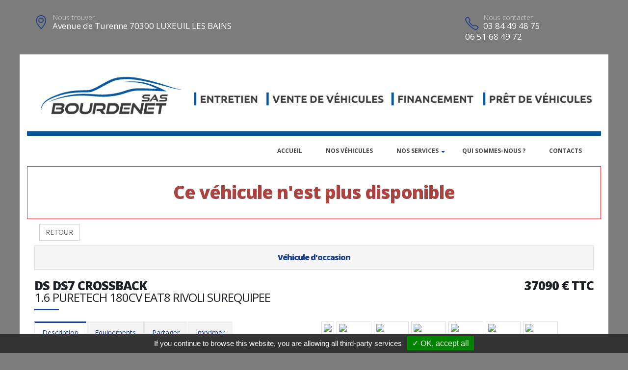

--- FILE ---
content_type: text/html; charset=UTF-8
request_url: https://bourdenet-automobiles.fr/vehicule-37756-2
body_size: 9113
content:
<!DOCTYPE html>
<html class="boxed">
	<head>
					<script type="text/javascript" src="/tarteaucitron/tarteaucitron.js"></script>

        <script type="text/javascript">
			tarteaucitron.init({
				"hashtag": "#tarteaucitron", 
				"highPrivacy": false, 
				"orientation": "bottom", 
				"adblocker": false, 
				"showAlertSmall": false, 
				"cookieslist": false, 
				"removeCredit": true, 
			});
        </script>
	



																					
				<!-- Google Tag Manager -->
					<script>(function(w,d,s,l,i){w[l]=w[l]||[];w[l].push({'gtm.start': new Date().getTime(),event:'gtm.js'});var f=d.getElementsByTagName(s)[0], j=d.createElement(s),dl=l!='dataLayer'?'&l='+l:'';j.async=true;j.src='https://www.googletagmanager.com/gtm.js?id='+i+dl;f.parentNode.insertBefore(j,f);})(window,document,'script','dataLayer','GTM-MMBP4TH4');</script>
			<!-- End Google Tag Manager -->																									
			
		
			
						
				<!-- Basic -->
		<meta charset="utf-8">
		<meta http-equiv="X-UA-Compatible" content="IE=edge">	

		<title>DS DS7 CROSSBACK - SAS BOURDENET</title>	

		<meta name="keywords" content="DS DS7 CROSSBACK" />
		<meta name="description" content="DS DS7 CROSSBACK, disponible chez SAS BOURDENET a LUXEUIL LES BAINS">
		
		
		
		<meta property='og:type' content='article' />
		<meta property='og:url' content='http://bourdenet-automobiles.fr/vehicule-37756-2' />
		<meta property='og:image' content='https://pathmedias.com/SITE_PRINCIPAL/photos/37756/1.jpg' />		<meta property='og:image:type' content='image/jpg'/>
		<meta property='og:site_name' content='SAS BOURDENET'   />
		<meta property='og:locale' content='fr_FR'   />
		<meta property='og:title' content='DS&nbsp;DS7 CROSSBACK&nbsp;37090 €' />
		<meta property='og:description' content='DS DS7 CROSSBACK disponible chez SAS BOURDENET &agrave; LUXEUIL LES BAINS' />

		
		<!-- Favicon -->
		<link rel="shortcut icon" href="logos/site_566/favicon.ico" type="image/x-icon" />

		<!-- Mobile Metas -->
		<meta name="viewport" content="width=device-width, minimum-scale=1.0, maximum-scale=1.0, user-scalable=no">

		<!-- Web Fonts  -->
		<link href="https://fonts.googleapis.com/css?family=Open+Sans:300,400,600,700,800%7CShadows+Into+Light" rel="stylesheet" type="text/css">

		<!-- Vendor CSS -->
		<link rel="stylesheet" href="template/hors_reseau/vendor/bootstrap/css/bootstrap.min.css">
		<link rel="stylesheet" href="template/hors_reseau/vendor/font-awesome/css/font-awesome.min.css">
		<link rel="stylesheet" href="template/hors_reseau/vendor/animate/animate.min.css">
		<link rel="stylesheet" href="template/hors_reseau/vendor/simple-line-icons/css/simple-line-icons.min.css">
		<link rel="stylesheet" href="template/hors_reseau/vendor/owl.carousel/assets/owl.carousel.min.css">
		<link rel="stylesheet" href="template/hors_reseau/vendor/owl.carousel/assets/owl.theme.default.min.css">
		<link rel="stylesheet" href="template/hors_reseau/vendor/magnific-popup/magnific-popup.min.css">
		<!-- Theme CSS -->
		
		<link rel="stylesheet" href="template/hors_reseau/css/theme-elements.css">
		<link rel="stylesheet" href="template/hors_reseau/css/theme-blog.css">
		<link rel="stylesheet" href="template/hors_reseau/css/theme-shop.css">


		<!-- Skin CSS -->
		<link rel="stylesheet" href="template/hors_reseau/css/skin_bleu.css"> 



		<!-- Theme Custom CSS -->
		<link rel="stylesheet" href="template/hors_reseau/css/ajustements.css">
		<link rel="stylesheet" href="template/hors_reseau/css/bleu.css">
				<!-- Head Libs -->
		<script src="template/hors_reseau/vendor/modernizr/modernizr.min.js"></script>
		<style>
		
		.tp-caption main-label{
			font-size:40px
		}
		</style>

	
	</head>
	<body>


			<!-- Google Tag Manager (noscript) -->
	<noscript><iframe src="https://www.googletagmanager.com/ns.html?id=GTM-MMBP4TH4" height="0" width="0" style="display:none;visibility:hidden"></iframe></noscript>
	<!-- End Google Tag Manager (noscript) -->

<div class="header-top-custom hidden-xs hidden-sm">
	<div class="container">
		<div class="row">
			<div class="col-sm-5 col-address">
				<i class="icon-location-pin icons text-color-primary"></i>
				<label>Nous trouver</label>
				<strong>Avenue de Turenne 70300 LUXEUIL LES BAINS</strong>
			</div>
			<div class="col-sm-4">
							</div>
			<div class="col-sm-3 col-phone">
				<table style='width:100%'>
				<tr>
				<td>
					<i class="icon-phone icons text-color-primary"></i>
					<label>Nous contacter</label>
					<strong>03 84 49 48 75</strong>
					<strong>06 51 68 49 72</strong>					
				</td>
																</tr>
				</table>
			</div>
		</div>
	</div>
</div>

		<div class="body">
			
<header id="header">
	<div class="header-body">
		<div class="header-container container">
			<div class='row margin_top_20'><a href='https://bourdenet-automobiles.fr'><img src='template/hors_reseau/banniere/566.jpg' class='img-responsive'/></a></div>							<div class="header-row">
					<div class="header-column">
						<div class="header-row">
							<div class="header-nav header-nav-stripe">
								<button class="btn header-btn-collapse-nav" data-toggle="collapse" data-target=".header-nav-main">
									<i class="fa fa-bars"></i>
								</button>
								<div class="header-nav-main header-nav-main-square header-nav-main-effect-1 header-nav-main-sub-effect-1 collapse">
									<nav class="navbar" data-toggle="sticky-onscroll"> 
										<img src='logos/site_566/logo.png' class='stickylogo' data-toggle="sticky-onscroll"/>
										<ul class="nav nav-pills" id="mainNav" style='float:right'>
																							<li >
													<a href="index">
														Accueil
													</a>
												</li>
																						
																																	<li >
												<a href="catalogue">
													Nos v&eacute;hicules												</a>
											</li>
																						
											<li class='dropdown'>
																<a href='' class='dropdown-toggle'>Nos services<i class='fa fa-caret-down'></i>
																</a>
																<ul class='dropdown-menu'><li>
																			<a href='reprise_de_votre_vehicule'>
																				Reprise de votre v&eacute;hicule
																			</a>
																		</li><li>
																			<a href='financement'>
																				Financement
																			</a>
																		</li></ul>
															</li>												<li>
																<a href='page-Quisommesnous'>
																	Qui sommes-nous ?
																</a>
															</li>																								<li >
													<a href="contacts">
														Contacts
													</a>
												</li>
																																																																				</ul>
									</nav>
								</div>
							</div>
						</div>
					</div>	
				</div>
						
		</div>
	</div>
</header>
			<div role="main" class="main">


				
				<section class='section section-no-background section-no-border m-none p-none'>
				<div class='container'>
					<div class='row mb-xl'><div class='col-md-12' style='padding-top:30px;border:1px solid #eb212e'>
								<h1 class='text-danger text-center'>Ce véhicule n'est plus disponible</h1>
							</div><div class='col-md-12'>
							<a href='catalogue.php'><button class='btn btn-default margin_10'>RETOUR</button></a></div><div class='panel-group col-md-12'>
							<div class='panel panel-default'>
								<div class='panel-heading'>
									<h4 class='panel-title text-center '>
										<a class='accordion-toggle' data-toggle='collapse' href='#panel-cart-discount' aria-expanded='true'>V&eacute;hicule d'occasion</a>
									</h4>
								</div>
							</div>
						</div>
						<div class='col-md-12'>
							<h3 class='mt-xlg pt-xlg mb-none pb-none pull-right text-right'>37090&nbsp;&euro;&nbsp;TTC</h3>
							<h3 class='mt-xlg pt-xlg mb-none pb-none text-uppercase'>DS DS7 CROSSBACK
								<br /><span class='h3'>1.6 PURETECH 180CV EAT8 RIVOLI SUREQUIPEE</span>
							</h3>
							<div class='divider divider-primary divider-small mb-xl mt-none'><hr class='mt-sm'></div>
							<div class='row'>
								<div class='col-md-6'>
									<div class='tabs product-tabs'>
										<ul class='nav nav-tabs'>
											<li class='active'>
												<a href='#desc' data-toggle='tab'>Description</a>
											</li>
											<li>
												<a href='#equip' data-toggle='tab'>Equipements</a>
											</li><li>
													<a href='#partager' data-toggle='tab'>Partager</a>
												</li><li>
												<a href='#partage' data-toggle='tab'>Imprimer</a>
											</li>
										</ul>
										<div class='tab-content'><div id='partager' class='padding_30  tab-pane'>
													<div class='a2a_kit a2a_kit_size_32 a2a_default_style'>
														<a class='a2a_dd' href='https://www.addtoany.com/share'></a>
														<a class='a2a_button_facebook'></a>
														<a class='a2a_button_facebook_messenger'></a>
														<a class='a2a_button_whatsapp'></a>
														<a class='a2a_button_email'></a>
														<a class='a2a_button_linkedin'></a>
													</div>
													<script async src='https://static.addtoany.com/menu/page.js'></script>
												</div><div id='desc' class='tab-pane active'>
												<table class='product-table'>
													<tbody>
														<tr><td class='table-label'>R&eacute;f&eacute;rence :</td><td class='text-right'>39079</td></tr>
														<tr><td class='table-label'>Kilom&eacute;trage : </td><td class='text-right'>11610 Km</td></tr>
														<tr><td class='table-label'>Mise en circulation :</td><td class='text-right'>25-01-2022</td></tr>
														<tr><td class='table-label'>Nb portes :</td><td class='text-right'>5</td></tr><tr><td class='table-label'>D&eacute;part de garantie :</td><td class='text-right'>26-01-2022</td></tr><tr><td class='table-label'>Couleur :</td><td class='text-right'>BLANC NACRE</td></tr>
														<tr><td class='table-label'>Puissance fiscale :</td><td class='text-right'>10 CV</td></tr><tr><td class='table-label'>Puissance din :</td><td class='text-right'>180 ch</td></tr>
															<tr><td class='table-label'>Cylindr&eacute;e :</td><td class='text-right'>1598 cm3</td></tr><tr><td class='table-label'>Energie :</td><td class='text-right'>Essence</td></tr>
														<tr><td class='table-label'>Boite :</td><td class='text-right'>Auto</td></tr>
														<tr><td class='table-label'>Taux de Co2 :</td><td class='text-right'>161 g <strong><span style='margin-left:20px;padding-left:10px;padding-right:10px;color:#000;background-color:#fdb200' class='tooltipatb'>&nbsp;E&nbsp; <span class='tooltipimg'><img src='images/classement_energetique.png' style='width:250px' /></span></span></strong></td></tr><tr><td class='table-label'>Poids :</td><td class='text-right'>1503 kg</td></tr><tr><td class='table-label'>Malus :</td><td class='text-right'>2370 &euro;</td></tr><tr><td class='table-label'>Disponibilit&eacute; :</td><td class='text-right'>STOCK FOURNISSEUR</td></tr></tbody>
												</table></div>
											<div id='equip' class='tab-pane'><h4>Comparaison mod&egrave;le France</h4><p><u>Idem Finition RIVOLI France :</u><br />
<br />
Avec option(s) :</p>

<table class="table table-hover" style="width:100%">
	<tbody>
		<tr>
			<td>- DS CONNECTED PILOT + DS DRIVER ATTENTION MONITORING</td>
			<td style="text-align:right; white-space:nowrap"> </td>
		</tr>
		<tr>
			<td>- Jantes alliage 20" TOKYO</td>
			<td style="text-align:right; white-space:nowrap"> </td>
		</tr>
		<tr>
			<td>- Pack DS Night Vision</td>
			<td style="text-align:right; white-space:nowrap"> </td>
		</tr>
		<tr>
			<td>- Pack Easy Access </td>
			<td style="text-align:right; white-space:nowrap"> </td>
		</tr>
		<tr>
			<td>- Pare-brise chauffant</td>
			<td style="text-align:right; white-space:nowrap"> </td>
		</tr>
		<tr>
			<td>- Peinture spéciale Blanc Nacré</td>
			<td style="text-align:right; white-space:nowrap"> </td>
		</tr>
		<tr>
			<td>- Rétroviseurs ext électrochromes</td>
			<td style="text-align:right; white-space:nowrap"> </td>
		</tr>
		<tr>
			<td>- Sièges AV chauffants</td>
			<td style="text-align:right; white-space:nowrap"> </td>
		</tr>
	</tbody>
</table><hr />
												<h4>Liste des &eacute;quipements</h4>
												<ul class='list list-icons'>
													<li><i class='fa fa-check'></i>ABS - REF - AFU</li>

<li><i class='fa fa-check'></i>Accès et démarrage mains libres</li>

<li><i class='fa fa-check'></i>Accoudoirs centraux AV-AR</li>

<li><i class='fa fa-check'></i>Aide au démarrage en pente</li>

<li><i class='fa fa-check'></i>Aide au stationnement AV-AR + Caméra 360°</li>

<li><i class='fa fa-check'></i>Airbags AV frontaux - latéraux - rideaux</li>

<li><i class='fa fa-check'></i>Alerte active de franchissement involontaire de ligne</li>

<li><i class='fa fa-check'></i>Avertisseur de temps de conduite</li>

<li><i class='fa fa-check'></i>Banquette AR avec dossier rabattable 1/3 - 2/3</li>

<li><i class='fa fa-check'></i>Bluetooth - USB</li>

<li><i class='fa fa-check'></i>Caméra 360°</li>

<li><i class='fa fa-check'></i>Capteur de pluie et de luminosité</li>

<li><i class='fa fa-check'></i>Climatisation automatique bi-zone</li>

<li><i class='fa fa-check'></i>Combiné d'instrumentation numérique 12.3"</li>

<li><i class='fa fa-check'></i>Commutation automatique des feux de route</li>

<li><i class='fa fa-check'></i>Coques de rétroviseurs ext Noir Perla Nera</li>

<li><i class='fa fa-check'></i>Décors de tableau de bord en Cuir Nappa Noir basalte</li>

<li><i class='fa fa-check'></i>Détection de sous-gonflage</li>

<li><i class='fa fa-check'></i>DS ACTIVE SCAN SUSPENSION : Suspensions pilotées par caméra</li>

<li><i class='fa fa-check'></i>DS CONNECTED PILOT + DS DRIVER ATTENTION MONITORING : Régulateur de vitesse adaptatif avec fonction STOP + Aide au maintien dans la voie + Alerte attention conducteur par caméra</li>

<li><i class='fa fa-check'></i>ESP - ASR</li>

<li><i class='fa fa-check'></i>Ecran tactile 12"</li>

<li><i class='fa fa-check'></i>Feux de jour à LED</li>

<li><i class='fa fa-check'></i>Fixations ISOFIX x2 aux places latérales AR</li>

<li><i class='fa fa-check'></i>Fonction DAB</li>

<li><i class='fa fa-check'></i>Frein de stationnement électrique</li>

<li><i class='fa fa-check'></i>Hayon mains libres motorisé</li>

<li><i class='fa fa-check'></i>Intérieur Cuir Noir Basalte : Sellerie Cuir grainé Noir Basalte + Décors de tableau de bord en Cuir Nappa Noir basalte + Montre B.R.M R180 + Pack Sièges Electriques + Seuils de portes en métal avec trame DS + Rétroviseurs ext indexés à la marche AR</li>

<li><i class='fa fa-check'></i>Jantes alliage 20" TOKYO</li>

<li><i class='fa fa-check'></i>Lève-vitres AV-AR électriques et séquentiels</li>

<li><i class='fa fa-check'></i>Mirror Screen compatible Apple CarPlay et Androïd Auto</li>

<li><i class='fa fa-check'></i>Montre B.R.M R180</li>

<li><i class='fa fa-check'></i>Navigation DS CONNECT NAV</li>

<li><i class='fa fa-check'></i>Ordinateur de bord</li>

<li><i class='fa fa-check'></i>Pack DS Night Vision : Caméra infrarouge avec avertisseur d'obstacles + Caméra 360°</li>

<li><i class='fa fa-check'></i>Pack Easy Access : Accès et démarrage mains libres + Hayon mains libres motorisé</li>

<li><i class='fa fa-check'></i>Pack Sécurité étendue : Active Safety Brake + Avertisseur actif d'angles morts + Reconnaissance étendue des panneaux de vitesse et préconisation + Alerte attention conducteur</li>

<li><i class='fa fa-check'></i>Pack Sièges Electriques : Banquette AR électrique + Sièges AV réglables électriquement + Siège conducteur avec réglage lombaire électrique et fonction mémoire</li>

<li><i class='fa fa-check'></i>Pare-brise chauffant</li>

<li><i class='fa fa-check'></i>Pédalier alu</li>

<li><i class='fa fa-check'></i>Peinture spéciale Blanc Nacré</li>

<li><i class='fa fa-check'></i>Plancher de coffre modulable - 2 positions</li>

<li><i class='fa fa-check'></i>Prise 12V</li>

<li><i class='fa fa-check'></i>Projecteurs DS ACTIVE LED VISION : Projecteurs directionnels + Clignotants défilants à LED</li>

<li><i class='fa fa-check'></i>Projecteurs antibrouillard à LED avec éclairage statique d'intersection</li>

<li><i class='fa fa-check'></i>Rails de toit alu</li>

<li><i class='fa fa-check'></i>Recharge smartphone par induction</li>

<li><i class='fa fa-check'></i>Reconnaissance étendue des panneaux de vitesse et préconisation</li>

<li><i class='fa fa-check'></i>Régulateur de vitesse adaptatif avec fonction STOP</li>

<li><i class='fa fa-check'></i>Rétroviseur int électrochrome frameless</li>

<li><i class='fa fa-check'></i>Rétroviseurs ext électriques et dégivrants</li>

<li><i class='fa fa-check'></i>Rétroviseurs ext électrochromes</li>

<li><i class='fa fa-check'></i>Rétroviseurs ext rabattables électriquement indexés à la marche AR</li>

<li><i class='fa fa-check'></i>Sellerie Cuir grainé Noir Basalte</li>

<li><i class='fa fa-check'></i>Seuils de portes en métal avec trame DS</li>

<li><i class='fa fa-check'></i>Sièges AV avec réglage lombaire électrique</li>

<li><i class='fa fa-check'></i>Sièges AV chauffants</li>

<li><i class='fa fa-check'></i>Sièges AV réglables en hauteur</li>

<li><i class='fa fa-check'></i>Vitres et lunette AR surteintées et feuilletées</li>

<li><i class='fa fa-check'></i>Volant Cuir avec surpiqûres Tramontane</li>

<li><i class='fa fa-check'></i>Volant réglable en hauteur et profondeur</li>
												</ul>
											</div><div id='partage' class='tab-pane'>
												<div class='row'>
													<div class='padding_30  col-xs-12 text-center'><form id='impresssion' name='impression' action='impression_pdf/impression.php' method='post'>
															<input type='hidden' name='id_vehicule' value='37756'/>
															<input type='hidden' name='garage_vehicule' value='2'/>
															<button type='submit' class='btn fond_orange arrondi texte_blanc'><span class='glyphicon glyphicon-print' aria-hidden='true'></span> Imprimer</button>
														</form></div>
												</div>
											</div>
										</div>
									</div><div class='row'>
											<div class='col-xs-12 text-center'>
												<button class='btn fond_orange arrondi texte_blanc btn-lg margin-right_10' data-target='#modal_contact' data-toggle='modal'>Je veux plus d'info</button>
												<button class='btn fond_orange arrondi texte_blanc btn-lg margin_left_10' data-target='#modal_contact' data-toggle='modal'>Je suis intéressé</button>
											</div>
										</div>
										<div class='modal fade' id='modal_contact' tabindex='-1' role='dialog' aria-labelledby='modal_contact'>
											<div class='modal-dialog' role='document'>
												<div class='modal-content arrondi'>
													<div class='modal-header'>
														<h3 class='text-center'>Ce v&eacute;hicule vous int&eacute;resse ?</h3>
													</div>
													<div class='modal-body' id='monformmail'>
														<form name='form_interesse_par' id='form_interesse_par' method='post' action='thankyou-37756-2'>
															<div class='form-group'>
																<label>Nom Pr&eacute;nom<span class='required'>*</span></label>
																<input type='text' class='form-control' id='nom_expediteur' name='nom_expediteur' REQUIRED />
															</div>
															<div class='form-group'>
																<label>Telephone<span class='required'>*</span></label>
																<input type='text' class='form-control' id='tel_expediteur' name='tel_expediteur' REQUIRED />
															</div>
															<div class='form-group'>
																<label>Email<span class='required'>*</span></label>
																<input class='form-control' id='mail_expediteur' name='mail_expediteur' type='email' REQUIRED />
															</div>
															<div class='form-group'>
																<input value='1' name='rgpd_expediteur' id='rgpd_expediteur'  type='checkbox' required='required'> 
																<span class='small'>En soumettant ce formulaire, j'accepte que les informations saisies soient exploit&eacute;es dans le cadre de la relation commerciale qui peut en d&eacute;couler. <a href='/politique-de-confidentialite' target='_blank'>En savoir plus</a></span>
															</div>
														
															<div class='text-right'>
																<input name='vospreferences' id='vospreferences'  type='text' value='' style='opacity:0'/> 
																<button id='envoyer_interesse_par' name='envoyer_interesse_par' class='btn btn-primary' type='submit' >Envoyer ma demande</button>
															</div>
														</form>
													</div>
												</div>
											</div>
										</div></div>
								<div class='col-md-6'>
									<div class='galeriepop'><a class='img-thumbnail img-thumbnail-hover-icon mb-xs mr-xs' href='https://atbauto.com/photos/37756/1.jpg?i=1090331321'>
												<img class='img-responsive' src='https://atbauto.com/photos/37756/1.jpg?i=1090331321'  /></a><a class='img-thumbnail img-thumbnail-hover-icon mb-xs mr-xs' href='https://atbauto.com/photos/37756/2.jpg?i=1971485581'>
														<img class='img-responsive' src='https://atbauto.com/photos/37756/2.jpg?i=1971485581'   width='61'>
													</a><a class='img-thumbnail img-thumbnail-hover-icon mb-xs mr-xs' href='https://atbauto.com/photos/37756/3.jpg?i=570793771'>
														<img class='img-responsive' src='https://atbauto.com/photos/37756/3.jpg?i=570793771'   width='61'>
													</a><a class='img-thumbnail img-thumbnail-hover-icon mb-xs mr-xs' href='https://atbauto.com/photos/37756/4.jpg?i=148845950'>
														<img class='img-responsive' src='https://atbauto.com/photos/37756/4.jpg?i=148845950'   width='61'>
													</a><a class='img-thumbnail img-thumbnail-hover-icon mb-xs mr-xs' href='https://atbauto.com/photos/37756/5.jpg?i=1940092674'>
														<img class='img-responsive' src='https://atbauto.com/photos/37756/5.jpg?i=1940092674'   width='61'>
													</a><a class='img-thumbnail img-thumbnail-hover-icon mb-xs mr-xs' href='https://atbauto.com/photos/37756/6.jpg?i=2008825543'>
														<img class='img-responsive' src='https://atbauto.com/photos/37756/6.jpg?i=2008825543'   width='61'>
													</a><a class='img-thumbnail img-thumbnail-hover-icon mb-xs mr-xs' href='https://atbauto.com/photos/37756/7.jpg?i=1673215619'>
														<img class='img-responsive' src='https://atbauto.com/photos/37756/7.jpg?i=1673215619'   width='61'>
													</a><a class='img-thumbnail img-thumbnail-hover-icon mb-xs mr-xs' href='https://atbauto.com/photos/37756/8.jpg?i=225059131'>
														<img class='img-responsive' src='https://atbauto.com/photos/37756/8.jpg?i=225059131'   width='61'>
													</a><a class='img-thumbnail img-thumbnail-hover-icon mb-xs mr-xs' href='https://atbauto.com/photos/37756/9.jpg?i=1542649818'>
														<img class='img-responsive' src='https://atbauto.com/photos/37756/9.jpg?i=1542649818'   width='61'>
													</a><a class='img-thumbnail img-thumbnail-hover-icon mb-xs mr-xs' href='https://atbauto.com/photos/37756/10.jpg?i=473558151'>
														<img class='img-responsive' src='https://atbauto.com/photos/37756/10.jpg?i=473558151'   width='61'>
													</a><a class='img-thumbnail img-thumbnail-hover-icon mb-xs mr-xs' href='https://atbauto.com/photos/37756/11.jpg?i=1047422384'>
														<img class='img-responsive' src='https://atbauto.com/photos/37756/11.jpg?i=1047422384'   width='61'>
													</a><a class='img-thumbnail img-thumbnail-hover-icon mb-xs mr-xs' href='https://atbauto.com/photos/37756/12.jpg?i=743643196'>
														<img class='img-responsive' src='https://atbauto.com/photos/37756/12.jpg?i=743643196'   width='61'>
													</a><a class='img-thumbnail img-thumbnail-hover-icon mb-xs mr-xs' href='https://atbauto.com/photos/37756/13.jpg?i=1031791409'>
														<img class='img-responsive' src='https://atbauto.com/photos/37756/13.jpg?i=1031791409'   width='61'>
													</a><a class='img-thumbnail img-thumbnail-hover-icon mb-xs mr-xs' href='https://atbauto.com/photos/37756/14.jpg?i=183379058'>
														<img class='img-responsive' src='https://atbauto.com/photos/37756/14.jpg?i=183379058'   width='61'>
													</a><a class='img-thumbnail img-thumbnail-hover-icon mb-xs mr-xs' href='https://atbauto.com/photos/37756/15.jpg?i=799867322'>
														<img class='img-responsive' src='https://atbauto.com/photos/37756/15.jpg?i=799867322'   width='61'>
													</a><a class='img-thumbnail img-thumbnail-hover-icon mb-xs mr-xs' href='https://atbauto.com/photos/37756/16.jpg?i=744164692'>
														<img class='img-responsive' src='https://atbauto.com/photos/37756/16.jpg?i=744164692'   width='61'>
													</a><a class='img-thumbnail img-thumbnail-hover-icon mb-xs mr-xs' href='https://atbauto.com/photos/37756/17.jpg?i=1708126336'>
														<img class='img-responsive' src='https://atbauto.com/photos/37756/17.jpg?i=1708126336'   width='61'>
													</a><a class='img-thumbnail img-thumbnail-hover-icon mb-xs mr-xs' href='https://atbauto.com/photos/37756/18.jpg?i=1501198930'>
														<img class='img-responsive' src='https://atbauto.com/photos/37756/18.jpg?i=1501198930'   width='61'>
													</a><a class='img-thumbnail img-thumbnail-hover-icon mb-xs mr-xs' href='https://atbauto.com/photos/37756/19.jpg?i=1689059112'>
														<img class='img-responsive' src='https://atbauto.com/photos/37756/19.jpg?i=1689059112'   width='61'>
													</a></div>
								</div>
							</div>
						</div>
					</div>
				</div>
			</section>				

					<section class="section section-no-background section-no-border m-none">
		<div class="container">
			<div class="row mb-xl">
			
					<div class="col-md-8">
						
													<h3 class="mt-xl mb-none pb-none text-uppercase">NOS HORAIRES</h3>
							<div class="divider divider-primary divider-small mb-xl mt-none">
								<hr class="mt-sm">
							</div>
							<p>Lundi au Vendredi de 8h-12h &agrave; 14h-18h30 Samedi de 8h &agrave; 12h</p>											</div>
			
		
					<div class="col-md-4">
		
														
												
						<div class="micro-map box-shadow-custom clearfix">
							<div class="micro-map-map">
								<div id="googleMapsMicro" class="google-map m-none" style="height: 280px;">
									<iframe src=https://www.google.com/maps/embed?pb=!1m17!1m11!1m3!1d1263.5685421332657!2d6.363876528711915!3d47.81056874118409!2m2!1f0!2f0!3m2!1i1024!2i768!4f13.1!3m3!1m2!1s0x0%3A0x784fda5411940ff2!2sPoint%20S%20-%20Luxeuil%20Les%20Bains!5e1!3m2!1sfr!2sfr!4v1570546302947!5m2!1sfr!2sfr width=600 height=450 frameborder=0 style=border:0; allowfullscreen=></iframe>		
									<script src="template/hors_reseau/vendor/jquery/jquery.min.js"></script>
									<script>jQuery("#googleMapsMicro iframe").css("width","100%");jQuery("#googleMapsMicro iframe").css("height","100%");</script>
								</div>
							</div>
							<div class="micro-map-info">
								<div class="micro-map-info-detail">
									<strong>SAS BOURDENET</strong>
									<i class="icon-location-pin icons text-color-primary"></i>
									<label>Nous trouver</label>
									<strong>Avenue de Turenne 70300 LUXEUIL LES BAINS</strong>
								</div>
								<div class="micro-map-info-detail">
									<i class="icon-phone icons text-color-primary"></i>
									<label>Nous appeler</label>
									<strong>03 84 49 48 75</strong>
																		<strong>06 51 68 49 72</strong>
																</div>
							</div>
						</div>
									</div>		
			</div>
		</div>
	</section>
<footer id="footer" class="color color-primary mt-none pt-xlg pb-xlg">
	<div class='container'>
		<div class="row pt-md pb-md">
			<div class="col-md-4 mb-none">
				<div class="footer-info">
					<i class="icon-location-pin icons"></i>
					<label>Nous trouver</label>
					<strong>Avenue de Turenne 70300 LUXEUIL LES BAINS</strong>
									</div>
			</div>
			<div class="col-md-4 mb-none">
				<div class="footer-info">
					<i class="icon-phone icons"></i>
					<label>Nous contacter</label>
					<strong>03 84 49 48 75</strong> 
											<strong>06 51 68 49 72</strong>
														</div>
			</div>
			<div class="col-md-4 mb-none text-right padding_right_30">
				<h4>Nos marques</h4>
				<a href='catalogue?marque=BMW'>BMW</a> / <a href='catalogue?marque=CITROEN'>CITROEN</a> / <a href='catalogue?marque=CUPRA'>CUPRA</a> / <a href='catalogue?marque=DACIA'>DACIA</a> / <a href='catalogue?marque=FIAT'>FIAT</a> / <a href='catalogue?marque=FORD'>FORD</a> / <a href='catalogue?marque=HYUNDAI'>HYUNDAI</a> / <a href='catalogue?marque=JEEP'>JEEP</a> / <a href='catalogue?marque=KIA'>KIA</a> / <a href='catalogue?marque=NISSAN'>NISSAN</a> / <a href='catalogue?marque=OPEL'>OPEL</a> / <a href='catalogue?marque=PEUGEOT'>PEUGEOT</a> / <a href='catalogue?marque=RENAULT'>RENAULT</a> / <a href='catalogue?marque=SEAT'>SEAT</a> / <a href='catalogue?marque=SKODA'>SKODA</a> / <a href='catalogue?marque=SUZUKI'>SUZUKI</a> / <a href='catalogue?marque=TOYOTA'>TOYOTA</a> / <a href='catalogue?marque=VOLKSWAGEN'>VOLKSWAGEN</a> / 			</div>
		</div>
	</div>
		
</footer>
<script async src='https://www.googletagmanager.com/gtag/js?id=GTM-MMBP4TH4'></script>​<script>​​ window.dataLayer = window.dataLayer || [];​​ function gtag(){dataLayer.push(arguments);}​	 gtag('js', new Date());​​ gtag('config', 'GTM-MMBP4TH4');​</script>			</div>
			<div class="footer-copyright">
	<div class="container">
		<div class="row">
			<div class='text-center'>
				<p>&copy; SAS BOURDENET 2026. Tous droits r&eacute;serv&eacute;s. 
				- <a href='/admin'>Administration du site</a> 
				- <a href='mentions-legales' >Mentions l&eacute;gales</a>
				- <a href='politique-de-confidentialite' >Politique de confidentialit&eacute;</a>
				- <span class="fb-like" data-layout="button" data-action="like" data-share="true"></span>
				</p>
			</div>
		</div>
	</div>
</div>
		</div>	
	</body>
<div class='modal fade' id='impression_marchand' tabindex='-1' role='dialog' aria-labelledby='myModalLabel'>
	<div class='modal-dialog' role='document'>
		<div class='modal-content arrondi'>
			<div class='modal-header'>
				<h3 class='text-center'>Imprimer : DS DS7 CROSSBACK</h3>
			</div>
			<div class='modal-body' id='monformmail'>
				<form name='form_print_37756_2' id='form_print_37756_2' action='impression_pdf/impression.php' method='post'>

					<input type='hidden' name='id_vehicule' value='37756' />
					<input type='hidden' name='garage_vehicule' value='2'/>
									
						 <div class="row">
							<div class="col-xs-12">
															</div>
						 </div>
						 <div class="row">

							<div class="form-group">
								<div class="col-xs-12">
									<label>Votre prix de vente</label>
									<input class='form-control text-center' id='prix_vente' name='prix_vente' placeholder='Votre prix de vente' type='text' />
								</div>
							</div>
							
							<div class="form-group">
								<div class="col-xs-12 padding_top_10">
									<input value="Envoyer" name="envoimsg" class="btn btn-primary btn-lg mb-xlg center-block" style='margin-bottom:0px' type="submit">
								</div>
							</div>
							
	
				
						</div>
				</form>
				
			</div>
		</div>
	</div>
</div>

<!-- Vendor -->


		<!-- Vendor -->
		<script src="template/hors_reseau/vendor/jquery/jquery.min.js"></script>

		<script src="template/hors_reseau/vendor/bootstrap/js/bootstrap.min.js"></script>



		<script src="template/hors_reseau/vendor/magnific-popup/jquery.magnific-popup.min.js"></script>

		
		<!-- Theme Base, Components and Settings -->
		<script src="template/hors_reseau/js/theme.js"></script>
		
		<script src="template/hors_reseau/js/SITES_PARTENAIRES.js"></script>
		<script src="template/hors_reseau/js/vehicule.js"></script>
		<script src="template/hors_reseau/js/theme.init.js"></script>
	<script type="text/javascript">
        (tarteaucitron.job = tarteaucitron.job || []).push('facebook');
        </script>
</html>
		